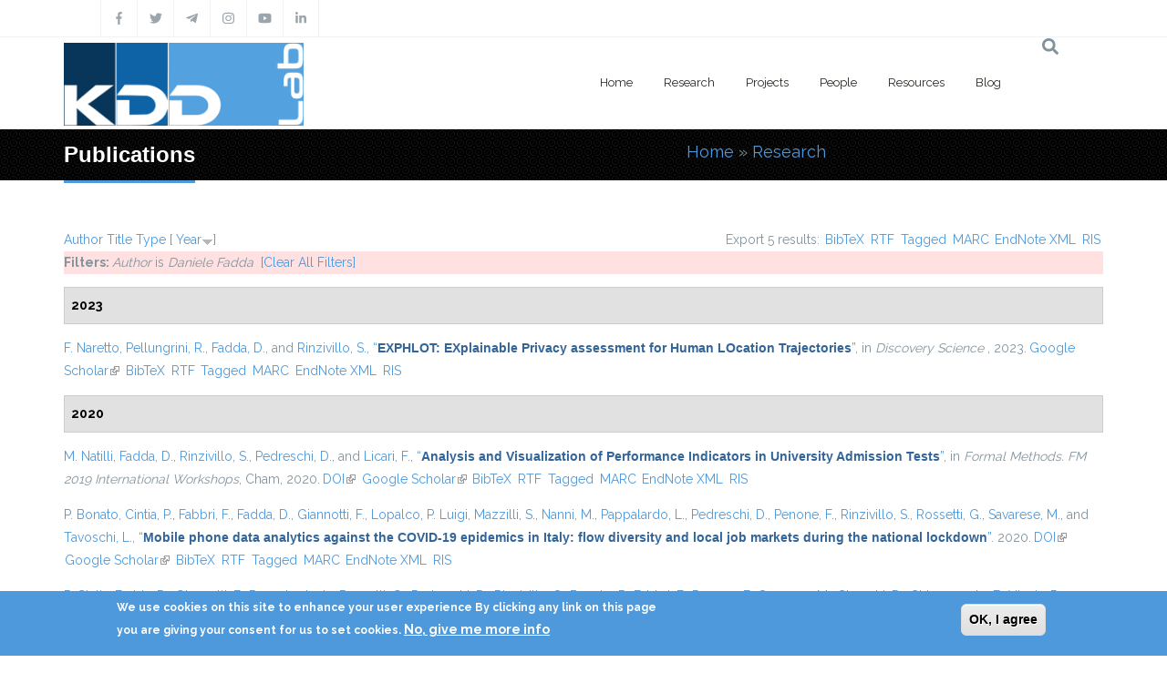

--- FILE ---
content_type: text/html; charset=utf-8
request_url: https://kdd.isti.cnr.it/publications?page=2&amp%3Bamp%3Bf%5Bauthor%5D=520&amp%3Bf%5Bauthor%5D=229&f%5Bauthor%5D=474&s=year&o=desc
body_size: 11381
content:
<!DOCTYPE html>
<html>
  <head>
    <meta name="viewport" content="width=device-width, initial-scale=1.0, minimum-scale=1">
		<meta http-equiv="Content-Type" content="text/html; charset=utf-8" />
<link rel="alternate" type="application/rss+xml" title="Knowledge Discovery and Data Mining Laboratory RSS" href="/publications/rss.xml" />
<link rel="shortcut icon" href="https://kdd.isti.cnr.it/favicon.ico" type="image/vnd.microsoft.icon" />
<meta name="generator" content="Drupal 7 (https://www.drupal.org)" />
<link rel="canonical" href="https://kdd.isti.cnr.it/publications" />
<link rel="shortlink" href="https://kdd.isti.cnr.it/publications" />
<meta property="og:site_name" content="Knowledge Discovery and Data Mining Laboratory" />
<meta property="og:type" content="article" />
<meta property="og:url" content="https://kdd.isti.cnr.it/publications" />
<meta property="og:title" content="Publications" />
<meta name="twitter:card" content="summary" />
<meta name="twitter:url" content="https://kdd.isti.cnr.it/publications" />
<meta name="twitter:title" content="Publications" />
		<title>Publications | Page 3 | Knowledge Discovery and Data Mining Laboratory</title>
		<style type="text/css" media="all">
@import url("https://kdd.isti.cnr.it/modules/system/system.base.css?sptppn");
@import url("https://kdd.isti.cnr.it/modules/system/system.menus.css?sptppn");
@import url("https://kdd.isti.cnr.it/modules/system/system.messages.css?sptppn");
@import url("https://kdd.isti.cnr.it/modules/system/system.theme.css?sptppn");
</style>
<style type="text/css" media="all">
@import url("https://kdd.isti.cnr.it/modules/comment/comment.css?sptppn");
@import url("https://kdd.isti.cnr.it/modules/field/theme/field.css?sptppn");
@import url("https://kdd.isti.cnr.it/sites/all/modules/filebrowser/css/filebrowser_style.css?sptppn");
@import url("https://kdd.isti.cnr.it/sites/all/modules/contrib/menu_attach_block/menu_attach_block.css?sptppn");
@import url("https://kdd.isti.cnr.it/modules/node/node.css?sptppn");
@import url("https://kdd.isti.cnr.it/modules/search/search.css?sptppn");
@import url("https://kdd.isti.cnr.it/modules/user/user.css?sptppn");
@import url("https://kdd.isti.cnr.it/sites/all/modules/calendar/css/calendar_multiday.css?sptppn");
@import url("https://kdd.isti.cnr.it/sites/all/modules/extlink/css/extlink.css?sptppn");
@import url("https://kdd.isti.cnr.it/modules/forum/forum.css?sptppn");
@import url("https://kdd.isti.cnr.it/sites/all/modules/contrib/views/css/views.css?sptppn");
@import url("https://kdd.isti.cnr.it/sites/all/modules/contrib/ckeditor/css/ckeditor.css?sptppn");
@import url("https://kdd.isti.cnr.it/sites/all/modules/contrib/media/modules/media_wysiwyg/css/media_wysiwyg.base.css?sptppn");
</style>
<style type="text/css" media="all">
@import url("https://kdd.isti.cnr.it/sites/all/modules/contrib/ctools/css/ctools.css?sptppn");
@import url("https://kdd.isti.cnr.it/sites/all/modules/drupalexp/modules/dexp_animation/css/animate.css?sptppn");
@import url("https://kdd.isti.cnr.it/sites/all/modules/contrib/lightbox2/css/lightbox.css?sptppn");
@import url("https://kdd.isti.cnr.it/sites/all/modules/biblio/biblio.css?sptppn");
</style>
<style type="text/css" media="screen and (min-width: 992px)">
@import url("https://kdd.isti.cnr.it/sites/all/modules/drupalexp/modules/dexp_menu/css/dexp-mega-menu.css?sptppn");
</style>
<style type="text/css" media="screen and (max-width: 991px)">
@import url("https://kdd.isti.cnr.it/sites/all/modules/drupalexp/modules/dexp_menu/css/dexp-mobile-menu.css?sptppn");
</style>
<style type="text/css" media="all">
@import url("https://kdd.isti.cnr.it/sites/all/modules/contrib/rooms/css/rooms_ui.css?sptppn");
@import url("https://kdd.isti.cnr.it/sites/all/modules/eu_cookie_compliance/css/eu_cookie_compliance.css?sptppn");
@import url("https://kdd.isti.cnr.it/sites/all/modules/drupalexp/modules/dexp_widget/css/flickr.css?sptppn");
@import url("https://kdd.isti.cnr.it/sites/all/themes/drupalexp/assets/css/drupalexp.css?sptppn");
@import url("https://kdd.isti.cnr.it/sites/all/themes/drupalexp/vendor/bootstrap/css/bootstrap.min.css?sptppn");
@import url("https://kdd.isti.cnr.it/sites/all/themes/drupalexp/assets/css/drupalexp-rtl.css?sptppn");
@import url("https://kdd.isti.cnr.it/sites/all/themes/jollyness/assets/css/style-kdd1.css?sptppn");
</style>
<style type="text/css" media="all">
<!--/*--><![CDATA[/*><!--*/
.dexp-masonry-filter .mobility-data-mining-for-science-of-cities span:before,.dexp-portfolio-filter .mobility-data-mining-for-science-of-cities span:before{background-color:#00ffff !important;}.mobility-data-mining-for-science-of-cities .portfolio-item-overlay{background-color:rgba(0,255,255,0.7) !important;}.dexp-masonry-filter .ethical-trustworthy-interactive-ai span:before,.dexp-portfolio-filter .ethical-trustworthy-interactive-ai span:before{background-color:#0000ff !important;}.ethical-trustworthy-interactive-ai .portfolio-item-overlay{background-color:rgba(0,0,255,0.7) !important;}.dexp-masonry-filter .social-network-analysis-and-network-science span:before,.dexp-portfolio-filter .social-network-analysis-and-network-science span:before{background-color:#ff0000 !important;}.social-network-analysis-and-network-science .portfolio-item-overlay{background-color:rgba(255,0,0,0.7) !important;}.dexp-masonry-filter .analytical-platforms-and-infrastructures-for-social-mining span:before,.dexp-portfolio-filter .analytical-platforms-and-infrastructures-for-social-mining span:before{background-color:#00ff00 !important;}.analytical-platforms-and-infrastructures-for-social-mining .portfolio-item-overlay{background-color:rgba(0,255,0,0.7) !important;}

/*]]>*/-->
</style>
<style type="text/css" media="all">
@import url("https://kdd.isti.cnr.it/sites/kdd.isti.cnr.it/files/ctools/css/ca2fca96176b908148dd0e3b34ea82f0.css?sptppn");
</style>
		<script type="text/javascript" src="https://kdd.isti.cnr.it/sites/all/modules/contrib/jquery_update/replace/jquery/1.12/jquery.min.js?v=1.12.4"></script>
<script type="text/javascript" src="https://kdd.isti.cnr.it/misc/jquery-extend-3.4.0.js?v=1.12.4"></script>
<script type="text/javascript" src="https://kdd.isti.cnr.it/misc/jquery-html-prefilter-3.5.0-backport.js?v=1.12.4"></script>
<script type="text/javascript" src="https://kdd.isti.cnr.it/misc/jquery.once.js?v=1.2"></script>
<script type="text/javascript" src="https://kdd.isti.cnr.it/misc/drupal.js?sptppn"></script>
<script type="text/javascript" src="https://kdd.isti.cnr.it/sites/all/modules/contrib/jquery_update/js/jquery_browser.js?v=0.0.1"></script>
<script type="text/javascript" src="https://kdd.isti.cnr.it/sites/all/modules/eu_cookie_compliance/js/jquery.cookie-1.4.1.min.js?v=1.4.1"></script>
<script type="text/javascript" src="https://kdd.isti.cnr.it/misc/form-single-submit.js?v=7.98"></script>
<script type="text/javascript" src="https://kdd.isti.cnr.it/sites/all/modules/contrib/entityreference/js/entityreference.js?sptppn"></script>
<script type="text/javascript" src="https://kdd.isti.cnr.it/sites/all/modules/contrib/shortcode_social/shortcode_social.js?sptppn"></script>
<script type="text/javascript" src="https://kdd.isti.cnr.it/sites/all/themes/drupalexp/assets/js/plugins.js?sptppn"></script>
<script type="text/javascript" src="https://kdd.isti.cnr.it/sites/all/libraries/appear/jquery.appear.js?sptppn"></script>
<script type="text/javascript" src="https://kdd.isti.cnr.it/sites/all/modules/drupalexp/modules/dexp_animation/js/dexp_animation.js?sptppn"></script>
<script type="text/javascript" src="https://maps.google.com/maps/api/js?sensor=false&amp;sptppn"></script>
<script type="text/javascript" src="https://kdd.isti.cnr.it/sites/all/modules/drupalexp/modules/dexp_gmap/js/jquery.gomap-1.3.2.js?sptppn"></script>
<script type="text/javascript" src="https://kdd.isti.cnr.it/sites/all/modules/drupalexp/modules/dexp_gmap/js/dexp_gmap.js?sptppn"></script>
<script type="text/javascript" src="https://kdd.isti.cnr.it/sites/all/modules/drupalexp/modules/dexp_shortcodes/asset/js/shortcodes.js?sptppn"></script>
<script type="text/javascript" src="https://kdd.isti.cnr.it/sites/all/modules/contrib/lightbox2/js/auto_image_handling.js?sptppn"></script>
<script type="text/javascript" src="https://kdd.isti.cnr.it/sites/all/modules/contrib/lightbox2/js/lightbox.js?sptppn"></script>
<script type="text/javascript" src="https://kdd.isti.cnr.it/sites/all/modules/drupalexp/modules/dexp_menu/js/jquery.transform2d.js?sptppn"></script>
<script type="text/javascript" src="https://kdd.isti.cnr.it/sites/all/modules/drupalexp/modules/dexp_menu/js/dexp-menu.js?sptppn"></script>
<script type="text/javascript" src="https://kdd.isti.cnr.it/sites/all/modules/contrib/matomo/matomo.js?sptppn"></script>
<script type="text/javascript">
<!--//--><![CDATA[//><!--
var _paq = _paq || [];(function(){var u=(("https:" == document.location.protocol) ? "https://piwikdd.isti.cnr.it/" : "http://piwikdd.isti.cnr.it/");_paq.push(["setSiteId", "1"]);_paq.push(["setTrackerUrl", u+"matomo.php"]);_paq.push(["setDoNotTrack", 1]);_paq.push(["trackPageView"]);_paq.push(["setIgnoreClasses", ["no-tracking","colorbox"]]);_paq.push(["enableLinkTracking"]);var d=document,g=d.createElement("script"),s=d.getElementsByTagName("script")[0];g.type="text/javascript";g.defer=true;g.async=true;g.src=u+"matomo.js";s.parentNode.insertBefore(g,s);})();
//--><!]]>
</script>
<script type="text/javascript" src="https://kdd.isti.cnr.it/sites/all/modules/contrib/form_placeholder/form_placeholder.js?sptppn"></script>
<script type="text/javascript" src="https://kdd.isti.cnr.it/sites/all/themes/drupalexp/assets/js/drupalexp-sticky.js?sptppn"></script>
<script type="text/javascript" src="https://kdd.isti.cnr.it/sites/all/modules/extlink/js/extlink.js?sptppn"></script>
<script type="text/javascript" src="https://kdd.isti.cnr.it/sites/all/themes/drupalexp/vendor/bootstrap/js/bootstrap.min.js?sptppn"></script>
<script type="text/javascript" src="https://kdd.isti.cnr.it/sites/all/themes/drupalexp/assets/js/drupalexp-custompadding.js?sptppn"></script>
<script type="text/javascript" src="https://kdd.isti.cnr.it/sites/all/themes/drupalexp/assets/js/dexp-smoothscroll.js?sptppn"></script>
<script type="text/javascript" src="https://kdd.isti.cnr.it/sites/all/themes/jollyness/assets/js/jollyness.js?sptppn"></script>
<script type="text/javascript">
<!--//--><![CDATA[//><!--
jQuery.extend(Drupal.settings, {"basePath":"\/","pathPrefix":"","setHasJsCookie":0,"ajaxPageState":{"theme":"jollyness","theme_token":"FZrwocTrQ1isbpvDJHI57F4okQrUbgcm81fb8m4fSYY","js":{"0":1,"sites\/all\/modules\/eu_cookie_compliance\/js\/eu_cookie_compliance.min.js":1,"https:\/\/use.fontawesome.com\/releases\/v5.7.2\/js\/all.js":1,"https:\/\/use.fontawesome.com\/releases\/v5.7.2\/js\/v4-shims.js":1,"sites\/all\/modules\/contrib\/jquery_update\/replace\/jquery\/1.12\/jquery.min.js":1,"misc\/jquery-extend-3.4.0.js":1,"misc\/jquery-html-prefilter-3.5.0-backport.js":1,"misc\/jquery.once.js":1,"misc\/drupal.js":1,"sites\/all\/modules\/contrib\/jquery_update\/js\/jquery_browser.js":1,"sites\/all\/modules\/eu_cookie_compliance\/js\/jquery.cookie-1.4.1.min.js":1,"misc\/form-single-submit.js":1,"sites\/all\/modules\/contrib\/entityreference\/js\/entityreference.js":1,"sites\/all\/modules\/contrib\/shortcode_social\/shortcode_social.js":1,"sites\/all\/themes\/drupalexp\/assets\/js\/plugins.js":1,"sites\/all\/libraries\/appear\/jquery.appear.js":1,"sites\/all\/modules\/drupalexp\/modules\/dexp_animation\/js\/dexp_animation.js":1,"https:\/\/maps.google.com\/maps\/api\/js?sensor=false":1,"sites\/all\/modules\/drupalexp\/modules\/dexp_gmap\/js\/jquery.gomap-1.3.2.js":1,"sites\/all\/modules\/drupalexp\/modules\/dexp_gmap\/js\/dexp_gmap.js":1,"sites\/all\/modules\/drupalexp\/modules\/dexp_shortcodes\/asset\/js\/shortcodes.js":1,"sites\/all\/modules\/contrib\/lightbox2\/js\/auto_image_handling.js":1,"sites\/all\/modules\/contrib\/lightbox2\/js\/lightbox.js":1,"sites\/all\/modules\/drupalexp\/modules\/dexp_menu\/js\/jquery.transform2d.js":1,"sites\/all\/modules\/drupalexp\/modules\/dexp_menu\/js\/dexp-menu.js":1,"sites\/all\/modules\/contrib\/matomo\/matomo.js":1,"1":1,"sites\/all\/modules\/contrib\/form_placeholder\/form_placeholder.js":1,"sites\/all\/themes\/drupalexp\/assets\/js\/drupalexp-sticky.js":1,"sites\/all\/modules\/extlink\/js\/extlink.js":1,"sites\/all\/themes\/drupalexp\/vendor\/bootstrap\/js\/bootstrap.min.js":1,"sites\/all\/themes\/drupalexp\/assets\/js\/drupalexp-custompadding.js":1,"sites\/all\/themes\/drupalexp\/assets\/js\/dexp-smoothscroll.js":1,"sites\/all\/themes\/jollyness\/assets\/js\/jollyness.js":1},"css":{"modules\/system\/system.base.css":1,"modules\/system\/system.menus.css":1,"modules\/system\/system.messages.css":1,"modules\/system\/system.theme.css":1,"modules\/comment\/comment.css":1,"modules\/field\/theme\/field.css":1,"sites\/all\/modules\/filebrowser\/css\/filebrowser_style.css":1,"sites\/all\/modules\/contrib\/menu_attach_block\/menu_attach_block.css":1,"modules\/node\/node.css":1,"modules\/search\/search.css":1,"modules\/user\/user.css":1,"sites\/all\/modules\/calendar\/css\/calendar_multiday.css":1,"sites\/all\/modules\/extlink\/css\/extlink.css":1,"modules\/forum\/forum.css":1,"sites\/all\/modules\/contrib\/views\/css\/views.css":1,"sites\/all\/modules\/contrib\/ckeditor\/css\/ckeditor.css":1,"sites\/all\/modules\/contrib\/media\/modules\/media_wysiwyg\/css\/media_wysiwyg.base.css":1,"sites\/all\/modules\/contrib\/ctools\/css\/ctools.css":1,"sites\/all\/modules\/drupalexp\/modules\/dexp_animation\/css\/animate.css":1,"sites\/all\/modules\/contrib\/lightbox2\/css\/lightbox.css":1,"sites\/all\/modules\/biblio\/biblio.css":1,"sites\/all\/modules\/drupalexp\/modules\/dexp_menu\/css\/dexp-mega-menu.css":1,"sites\/all\/modules\/drupalexp\/modules\/dexp_menu\/css\/dexp-mobile-menu.css":1,"sites\/all\/modules\/contrib\/rooms\/css\/rooms_ui.css":1,"sites\/all\/modules\/eu_cookie_compliance\/css\/eu_cookie_compliance.css":1,"sites\/all\/modules\/drupalexp\/modules\/dexp_widget\/css\/flickr.css":1,"sites\/all\/themes\/drupalexp\/assets\/css\/drupalexp.css":1,"sites\/all\/themes\/drupalexp\/vendor\/bootstrap\/css\/bootstrap.min.css":1,"sites\/all\/themes\/drupalexp\/assets\/css\/drupalexp-rtl.css":1,"sites\/all\/themes\/jollyness\/assets\/css\/style-kdd1.css":1,"0":1,"public:\/\/ctools\/css\/ca2fca96176b908148dd0e3b34ea82f0.css":1}},"lightbox2":{"rtl":0,"file_path":"\/(\\w\\w\/)public:\/","default_image":"\/sites\/all\/modules\/contrib\/lightbox2\/images\/brokenimage.jpg","border_size":10,"font_color":"000","box_color":"fff","top_position":"","overlay_opacity":"0.8","overlay_color":"000","disable_close_click":1,"resize_sequence":0,"resize_speed":400,"fade_in_speed":400,"slide_down_speed":600,"use_alt_layout":0,"disable_resize":0,"disable_zoom":1,"force_show_nav":0,"show_caption":true,"loop_items":0,"node_link_text":"View Image Details","node_link_target":0,"image_count":"Image !current of !total","video_count":"Video !current of !total","page_count":"Page !current of !total","lite_press_x_close":"press \u003Ca href=\u0022#\u0022 onclick=\u0022hideLightbox(); return FALSE;\u0022\u003E\u003Ckbd\u003Ex\u003C\/kbd\u003E\u003C\/a\u003E to close","download_link_text":"","enable_login":false,"enable_contact":false,"keys_close":"c x 27","keys_previous":"p 37","keys_next":"n 39","keys_zoom":"z","keys_play_pause":"32","display_image_size":"original","image_node_sizes":"(\\.thumbnail)","trigger_lightbox_classes":"","trigger_lightbox_group_classes":"img.thumbnail, img.image-thumbnail","trigger_slideshow_classes":"","trigger_lightframe_classes":"","trigger_lightframe_group_classes":"","custom_class_handler":0,"custom_trigger_classes":"","disable_for_gallery_lists":1,"disable_for_acidfree_gallery_lists":true,"enable_acidfree_videos":true,"slideshow_interval":5000,"slideshow_automatic_start":0,"slideshow_automatic_exit":1,"show_play_pause":1,"pause_on_next_click":0,"pause_on_previous_click":1,"loop_slides":0,"iframe_width":600,"iframe_height":400,"iframe_border":1,"enable_video":0,"useragent":"Mozilla\/5.0 (Macintosh; Intel Mac OS X 10_15_7) AppleWebKit\/537.36 (KHTML, like Gecko) Chrome\/131.0.0.0 Safari\/537.36; ClaudeBot\/1.0; +claudebot@anthropic.com)"},"eu_cookie_compliance":{"cookie_policy_version":"1.0.0","popup_enabled":1,"popup_agreed_enabled":0,"popup_hide_agreed":0,"popup_clicking_confirmation":0,"popup_scrolling_confirmation":0,"popup_html_info":"\u003Cdiv class=\u0022eu-cookie-compliance-banner eu-cookie-compliance-banner-info eu-cookie-compliance-banner--default\u0022\u003E\n  \u003Cdiv class=\u0022popup-content info\u0022\u003E\n        \u003Cdiv id=\u0022popup-text\u0022\u003E\n      \u003Cp\u003EWe use cookies on this site to enhance your user experience By clicking any link on this page you are giving your consent for us to set cookies.\u003C\/p\u003E\n              \u003Cbutton type=\u0022button\u0022 class=\u0022find-more-button eu-cookie-compliance-more-button\u0022\u003ENo, give me more info\u003C\/button\u003E\n          \u003C\/div\u003E\n    \n    \u003Cdiv id=\u0022popup-buttons\u0022 class=\u0022\u0022\u003E\n            \u003Cbutton type=\u0022button\u0022 class=\u0022agree-button eu-cookie-compliance-default-button\u0022\u003EOK, I agree\u003C\/button\u003E\n          \u003C\/div\u003E\n  \u003C\/div\u003E\n\u003C\/div\u003E","use_mobile_message":false,"mobile_popup_html_info":"\u003Cdiv class=\u0022eu-cookie-compliance-banner eu-cookie-compliance-banner-info eu-cookie-compliance-banner--default\u0022\u003E\n  \u003Cdiv class=\u0022popup-content info\u0022\u003E\n        \u003Cdiv id=\u0022popup-text\u0022\u003E\n      \u003Cp\u003EWe use cookies on this site to enhance your user experienceBy tapping the Accept button, you agree to us doing so.\u003C\/p\u003E\n              \u003Cbutton type=\u0022button\u0022 class=\u0022find-more-button eu-cookie-compliance-more-button\u0022\u003ENo, give me more info\u003C\/button\u003E\n          \u003C\/div\u003E\n    \n    \u003Cdiv id=\u0022popup-buttons\u0022 class=\u0022\u0022\u003E\n            \u003Cbutton type=\u0022button\u0022 class=\u0022agree-button eu-cookie-compliance-default-button\u0022\u003EOK, I agree\u003C\/button\u003E\n          \u003C\/div\u003E\n  \u003C\/div\u003E\n\u003C\/div\u003E\n","mobile_breakpoint":768,"popup_html_agreed":"\u003Cdiv\u003E\n  \u003Cdiv class=\u0022popup-content agreed\u0022\u003E\n    \u003Cdiv id=\u0022popup-text\u0022\u003E\n      \u003Cp\u003EThank you for accepting cookies You can now hide this message or find out more about cookies.\u003C\/p\u003E\n    \u003C\/div\u003E\n    \u003Cdiv id=\u0022popup-buttons\u0022\u003E\n      \u003Cbutton type=\u0022button\u0022 class=\u0022hide-popup-button eu-cookie-compliance-hide-button\u0022\u003EHide\u003C\/button\u003E\n              \u003Cbutton type=\u0022button\u0022 class=\u0022find-more-button eu-cookie-compliance-more-button-thank-you\u0022 \u003EMore info\u003C\/button\u003E\n          \u003C\/div\u003E\n  \u003C\/div\u003E\n\u003C\/div\u003E","popup_use_bare_css":false,"popup_height":"auto","popup_width":"100%","popup_delay":1000,"popup_link":"\/privacy","popup_link_new_window":1,"popup_position":null,"fixed_top_position":true,"popup_language":"en","store_consent":false,"better_support_for_screen_readers":0,"reload_page":0,"domain":"","domain_all_sites":null,"popup_eu_only_js":0,"cookie_lifetime":100,"cookie_session":false,"disagree_do_not_show_popup":0,"method":"default","allowed_cookies":"","withdraw_markup":"\u003Cbutton type=\u0022button\u0022 class=\u0022eu-cookie-withdraw-tab\u0022\u003EPrivacy settings\u003C\/button\u003E\n\u003Cdiv class=\u0022eu-cookie-withdraw-banner\u0022\u003E\n  \u003Cdiv class=\u0022popup-content info\u0022\u003E\n    \u003Cdiv id=\u0022popup-text\u0022\u003E\n      \u003Ch2\u003EWe use cookies on this site to enhance your user experience\u003C\/h2\u003E\u003Cp\u003EYou have given your consent for us to set cookies.\u003C\/p\u003E    \u003C\/div\u003E\n    \u003Cdiv id=\u0022popup-buttons\u0022\u003E\n      \u003Cbutton type=\u0022button\u0022 class=\u0022eu-cookie-withdraw-button\u0022\u003EWithdraw consent\u003C\/button\u003E\n    \u003C\/div\u003E\n  \u003C\/div\u003E\n\u003C\/div\u003E\n","withdraw_enabled":false,"withdraw_button_on_info_popup":false,"cookie_categories":[],"cookie_categories_details":[],"enable_save_preferences_button":true,"cookie_name":"","cookie_value_disagreed":"0","cookie_value_agreed_show_thank_you":"1","cookie_value_agreed":"2","containing_element":"body","automatic_cookies_removal":true,"close_button_action":"close_banner"},"matomo":{"trackMailto":1},"form_placeholder":{"fallback_support":false,"include":"","exclude":"","required_indicator":"append"},"urlIsAjaxTrusted":{"\/publications?page=2\u0026amp%3Bamp%3Bf%5Bauthor%5D=520\u0026amp%3Bf%5Bauthor%5D=229\u0026f%5Bauthor%5D=474\u0026s=year\u0026o=desc":true},"extlink":{"extTarget":0,"extClass":"ext","extLabel":"(link is external)","extImgClass":0,"extIconPlacement":"append","extSubdomains":1,"extExclude":"","extInclude":"","extCssExclude":".social, .event-slider-infobox","extCssExplicit":"","extAlert":0,"extAlertText":"This link will take you to an external web site.","mailtoClass":"mailto","mailtoLabel":"(link sends e-mail)","extUseFontAwesome":false},"drupalexp":{"key":"KDD-1","base_color":"#4E99DC","text_color":"#888888","link_color":"#4E99DC","link_hover_color":"#4E99DC","heading_color":"#2D3237","base_color_opposite":"#4E99DC"}});
//--><!]]>
</script>
	</head>

	<body class="html not-front not-logged-in no-sidebars page-publications ltr wide  preset-kdd-1" >
		<div id="skip-link">
		<a href="#main-content" class="element-invisible element-focusable">Skip to main content</a>
		</div>
				<div class="dexp-body-inner default"><!--#section-top-->
<section  class="dexp-section" id="section-top">
	<div class="container">
		<div class="row">
			<!-- .region-social-top-->
  <div class="region region-social-top col-xs-12 col-sm-12 col-md-5 col-lg-5">
    
<div id="block-block-4" class="block block-block">
  <div class="inner"></div>
        
  <div  class="content">
    <div class="social clearfix">
<ul>
<li><a data-placement="bottom" data-toggle="tooltip" title="Facebook" href="http://www.facebook.com/kddlab" class="dtooltip dexp-social-icon "><span><i class="fa fa-facebook"></i></span> </a></li>
<li><a data-placement="bottom" data-toggle="tooltip" title="Twitter" href="http://twitter.com/kdd_lab" class="dtooltip dexp-social-icon "><span><i class="fa fa-twitter"></i></span> </a></li>
<li><a data-placement="bottom" data-toggle="tooltip" title="Telegram" href="https://t.me/KDDLab" class="dtooltip dexp-social-icon "><span><i class="fa fab fa-telegram-plane"></i></span> </a></li>
<li><a data-placement="bottom" data-toggle="tooltip" title="Instagram" href="https://www.instagram.com/kddlabpisa" class="dtooltip dexp-social-icon "><span><i class="fa fa-instagram"></i></span> </a></li>
<li><a data-placement="bottom" data-toggle="tooltip" title="Youtube" href="https://www.youtube.com/channel/UCgTlf9X49wxjoe2Qc99xfGA" class="dtooltip dexp-social-icon "><span><i class="fa fa-youtube"></i></span> </a></li>
<li><a data-placement="bottom" data-toggle="tooltip" title="Linkedin" href="https://www.linkedin.com/company/kdd-lab/" class="dtooltip dexp-social-icon "><span><i class="fa fa-linkedin"></i></span> </a></li>
</ul>
</div>
  </div>
</div>
  </div>
<!-- END .region-social-top-->
		</div>
	</div>
</section>
<!--END #section-top-->
<!--#section-header-->
<section  class="dexp-section dexp-sticky" id="section-header">
	<div class="container">
		<div class="row">
			<!-- .region-logo-->
<div class="col-xs-8 col-sm-10 col-md-3 col-lg-3"><a href="/" class="site-logo"><img src="https://kdd.isti.cnr.it/sites/kdd.isti.cnr.it/files/LogoH100.png" alt=""/></a></div><!-- END .region-logo-->
<!-- .region-navigation-->
  <div class="region region-navigation col-xs-2 col-sm-1 col-md-8 col-lg-8">
    
<div id="block-dexp-menu-dexp-menu-block-1" class="block block-dexp-menu">
  <div class="inner"></div>
        
  <div  class="content">
    <a data-target="#dexp-dropdown" href="#" class="hidden-lg hidden-md btn btn-inverse dexp-menu-toggler">
	<i class="fa fa-bars"></i>
</a>
<div id="dexp-dropdown" class="dexp-menu dexp-dropdown">
<ul class="menu"><li class="first expanded"><a href="/" class="w2">Home</a><ul class="menu"><li class="first leaf"><a href="/highlights">Highlights</a></li>
<li class="leaf"><a href="/events">Events</a></li>
<li class="leaf"><a href="/events/hosted">Hosted Events</a></li>
<li class="leaf"><a href="/opportunities">Job &amp; Study Opportunities</a></li>
<li class="leaf"><a href="/press">Press</a></li>
<li class="last leaf"><a href="/contact-persons">Contacts</a></li>
</ul></li>
<li class="expanded"><a href="/research">Research</a><ul class="menu"><li class="first last leaf"><a href="/publications" class="active">Publications</a></li>
</ul></li>
<li class="leaf"><a href="/project">Projects</a></li>
<li class="leaf"><a href="/people">People</a></li>
<li class="expanded"><a href="/resources">Resources</a><ul class="menu"><li class="first leaf"><a href="/resources/dataset">Dataset</a></li>
<li class="last leaf"><a href="/resources/software">Software</a></li>
</ul></li>
<li class="last leaf"><a href="/blog">Blog</a></li>
</ul></div>  </div>
</div>
  </div>
<!-- END .region-navigation-->
<!-- .region-search-->
    <div class="region region-search col-xs-2 col-sm-1 col-md-1 col-lg-1 pull-right">
        <span class="fa fa-search search-icon"></span>
        <div class="container search-wrapper">
            <div class="row">
                <div class="col-lg-11 col-ms-11 col-sm-11 col-xs-10">
                    
<div id="block-search-form" class="block block-search">
  <div class="inner"></div>
        
  <div  class="content">
    <form action="/publications?page=2&amp;amp%3Bamp%3Bf%5Bauthor%5D=520&amp;amp%3Bf%5Bauthor%5D=229&amp;f%5Bauthor%5D=474&amp;s=year&amp;o=desc" method="post" id="search-block-form" accept-charset="UTF-8"><div><div class="container-inline">
      <h2 class="element-invisible">Search form</h2>
    <div class="form-item form-type-textfield form-item-search-block-form">
  <label class="element-invisible" for="edit-search-block-form--2">Search </label>
 <input title="Enter the terms you wish to search for." placeholder="Type and Enter to Seach" type="text" id="edit-search-block-form--2" name="search_block_form" value="" size="15" maxlength="128" class="form-text" />
</div>
<div class="form-actions form-wrapper" id="edit-actions"><input class="element-invisible btn btn-primary form-submit" type="submit" id="edit-submit" name="op" value="Search" /></div><input type="hidden" name="form_build_id" value="form-CRC5tvaQUTbe-mL4aEQW-N4N96NnIZwCxD-puAInSo8" />
<input type="hidden" name="form_id" value="search_block_form" />
</div>
</div></form>  </div>
</div>
  
                </div>
                <div class="col-lg-1 col-ms-1 col-sm-1 col-xs-2">
                    <span class="fa fa-times search-close"></span>
                </div>
            </div>
        </div>
    </div>
<!-- END .region-search-->
		</div>
	</div>
</section>
<!--END #section-header-->
<!--#section-page-title-->
<section  class="dexp-section" id="section-page-title">
	<div class="container">
		<div class="row">
			<!-- .region-pagetitle-->
  <div class="region region-pagetitle col-xs-12 col-sm-12 col-md-7 col-lg-7">
    
<div id="block-dexp-page-elements-dexp-page-elements-page-title" class="block block-dexp-page-elements">
  <div class="inner"></div>
        
  <div  class="content">
    <div class="page_title_no_sub"><h1 class="page_title">Publications</h1></div>  </div>
</div>
  </div>
<!-- END .region-pagetitle-->
<!-- .region-breadcrumb-->
  <div class="region region-breadcrumb col-xs-12 col-sm-12 col-md-5 col-lg-5">
    
<div id="block-dexp-page-elements-dexp-page-elements-breadcrumb" class="block block-dexp-page-elements">
  <div class="inner"></div>
        
  <div  class="content">
    <h2 class="element-invisible">You are here</h2><div class="breadcrumb"><a href="/">Home</a> » <a href="/research">Research</a></div>  </div>
</div>
  </div>
<!-- END .region-breadcrumb-->
		</div>
	</div>
</section>
<!--END #section-page-title-->
<!--#section-main-content-->
<section  class="dexp-section" id="section-main-content">
	<div class="container">
		<div class="row">
			<!-- .region-content-->
<div class="region region-content col-xs-12 col-sm-12 col-md-12 col-lg-12">
<div class="tabs"></div>
<div id="block-system-main" class="block block-system">
  <div class="inner"></div>
        
  <div  class="content">
    <div id="biblio-header" class="clear-block"><div class="biblio-export">Export 5 results: <ul class="biblio-export-buttons"><li class="biblio_bibtex first"><a href="/publications/export/bibtex?f%5Bauthor%5D=474" title="Click to download the BibTeX formatted file" rel="nofollow">BibTeX</a></li>
<li class="biblio_rtf"><a href="/publications/export/rtf?f%5Bauthor%5D=474" title="Click to download the RTF formatted file" rel="nofollow">RTF</a></li>
<li class="biblio_tagged"><a href="/publications/export/tagged?f%5Bauthor%5D=474" title="Click to download the EndNote Tagged formatted file" rel="nofollow">Tagged</a></li>
<li class="biblio_marc"><a href="/publications/export/marc?f%5Bauthor%5D=474" title="Click to download the MARC formatted file" rel="nofollow">MARC</a></li>
<li class="biblio_xml"><a href="/publications/export/xml?f%5Bauthor%5D=474" title="Click to download the EndNote XML formatted file" rel="nofollow">EndNote XML</a></li>
<li class="biblio_ris last"><a href="/publications/export/ris/?f%5Bauthor%5D=474" title="Click to download the RIS formatted file" rel="nofollow">RIS</a></li>
</ul></div> <a href="/publications?page=2&amp;amp%3Bamp%3Bf%5Bauthor%5D=520&amp;amp%3Bf%5Bauthor%5D=229&amp;f%5Bauthor%5D=474&amp;s=author&amp;o=asc" title="Click a second time to reverse the sort order" class="active">Author</a>  <a href="/publications?page=2&amp;amp%3Bamp%3Bf%5Bauthor%5D=520&amp;amp%3Bf%5Bauthor%5D=229&amp;f%5Bauthor%5D=474&amp;s=title&amp;o=asc" title="Click a second time to reverse the sort order" class="active">Title</a>  <a href="/publications?page=2&amp;amp%3Bamp%3Bf%5Bauthor%5D=520&amp;amp%3Bf%5Bauthor%5D=229&amp;f%5Bauthor%5D=474&amp;s=type&amp;o=asc" title="Click a second time to reverse the sort order" class="active">Type</a>  [ <a href="/publications?page=2&amp;amp%3Bamp%3Bf%5Bauthor%5D=520&amp;amp%3Bf%5Bauthor%5D=229&amp;f%5Bauthor%5D=474&amp;s=year&amp;o=asc" title="Click a second time to reverse the sort order" class="active active">Year</a><img typeof="foaf:Image" src="https://kdd.isti.cnr.it/sites/all/modules/biblio/misc/arrow-asc.png" alt="(Asc)" />] <div class="biblio-filter-status"><div class="biblio-current-filters"><b>Filters: </b><em class="placeholder">Author</em> is <em class="placeholder">Daniele Fadda</em>&nbsp;&nbsp;<a href="/publications/filter/clear?page=2&amp;amp%3Bamp%3Bf%5Bauthor%5D=520&amp;amp%3Bf%5Bauthor%5D=229&amp;s=year&amp;o=desc">[Clear All Filters]</a></div></div></div><div class="biblio-category-section"><div class="biblio-separator-bar">2023</div><div class="biblio-entry"><span class="biblio-authors" ><a href="/publications?page=2&amp;amp%3Bamp%3Bf%5Bauthor%5D=520&amp;amp%3Bf%5Bauthor%5D=229&amp;f%5Bauthor%5D=798&amp;s=year&amp;o=desc" rel="nofollow" class="biblio-local-author active">F.  Naretto</a>, <a href="/publications?page=2&amp;amp%3Bamp%3Bf%5Bauthor%5D=520&amp;amp%3Bf%5Bauthor%5D=229&amp;f%5Bauthor%5D=577&amp;s=year&amp;o=desc" rel="nofollow" class="biblio-local-author active">Pellungrini, R.</a>, <a href="/publications?page=2&amp;amp%3Bamp%3Bf%5Bauthor%5D=520&amp;amp%3Bf%5Bauthor%5D=229&amp;f%5Bauthor%5D=474&amp;s=year&amp;o=desc" rel="nofollow" class="biblio-local-author active">Fadda, D.</a>, and <a href="/publications?page=2&amp;amp%3Bamp%3Bf%5Bauthor%5D=520&amp;amp%3Bf%5Bauthor%5D=229&amp;f%5Bauthor%5D=943&amp;s=year&amp;o=desc" rel="nofollow" class="active">Rinzivillo, S.</a></span>, <a href="/publications/exphlot-explainable-privacy-assessment-human-location-trajectories">“<span class="biblio-title" >EXPHLOT: EXplainable Privacy assessment for Human LOcation Trajectories</span>”</a>, in <span  style="font-style: italic;">Discovery Science </span>, 2023.<span class="Z3988" title="ctx_ver=Z39.88-2004&amp;rft_val_fmt=info%3Aofi%2Ffmt%3Akev%3Amtx%3Adc&amp;rft.title=EXPHLOT%3A+EXplainable+Privacy+assessment+for+Human+LOcation+Trajectories&amp;rft.date=2023&amp;rft.aulast=Naretto&amp;rft.aufirst=Francesca&amp;rft.au=Pellungrini%2C+Roberto&amp;rft.au=Fadda%2C+Daniele&amp;rft.au=Rinzivillo%2C+Salvo"></span><ul class="biblio-export-buttons"><li class="biblio_google_scholar first"><a href="http://scholar.google.com/scholar?btnG=Search%2BScholar&amp;as_q=%22EXPHLOT%3A%2BEXplainable%2BPrivacy%2Bassessment%2Bfor%2BHuman%2BLOcation%2BTrajectories%22&amp;as_sauthors=Naretto&amp;as_occt=any&amp;as_epq=&amp;as_oq=&amp;as_eq=&amp;as_publication=&amp;as_ylo=&amp;as_yhi=&amp;as_sdtAAP=1&amp;as_sdtp=1" title="Click to search Google Scholar for this entry" rel="nofollow">Google Scholar</a></li>
<li class="biblio_bibtex"><a href="/publications/export/bibtex/1546" title="Click to download the BibTeX formatted file" rel="nofollow">BibTeX</a></li>
<li class="biblio_rtf"><a href="/publications/export/rtf/1546" title="Click to download the RTF formatted file" rel="nofollow">RTF</a></li>
<li class="biblio_tagged"><a href="/publications/export/tagged/1546" title="Click to download the EndNote Tagged formatted file" rel="nofollow">Tagged</a></li>
<li class="biblio_marc"><a href="/publications/export/marc/1546" title="Click to download the MARC formatted file" rel="nofollow">MARC</a></li>
<li class="biblio_xml"><a href="/publications/export/xml/1546" title="Click to download the EndNote XML formatted file" rel="nofollow">EndNote XML</a></li>
<li class="biblio_ris last"><a href="/publications/export/ris/1546" title="Click to download the RIS formatted file" rel="nofollow">RIS</a></li>
</ul></div></div><div class="biblio-category-section"><div class="biblio-separator-bar">2020</div><div class="biblio-entry"><span class="biblio-authors" ><a href="/publications?page=2&amp;amp%3Bamp%3Bf%5Bauthor%5D=520&amp;amp%3Bf%5Bauthor%5D=229&amp;f%5Bauthor%5D=625&amp;s=year&amp;o=desc" rel="nofollow" class="biblio-local-author active">M.  Natilli</a>, <a href="/publications?page=2&amp;amp%3Bamp%3Bf%5Bauthor%5D=520&amp;amp%3Bf%5Bauthor%5D=229&amp;f%5Bauthor%5D=474&amp;s=year&amp;o=desc" rel="nofollow" class="biblio-local-author active">Fadda, D.</a>, <a href="/publications?page=2&amp;amp%3Bamp%3Bf%5Bauthor%5D=520&amp;amp%3Bf%5Bauthor%5D=229&amp;f%5Bauthor%5D=461&amp;s=year&amp;o=desc" rel="nofollow" class="biblio-local-author active">Rinzivillo, S.</a>, <a href="/publications?page=2&amp;amp%3Bamp%3Bf%5Bauthor%5D=520&amp;amp%3Bf%5Bauthor%5D=229&amp;f%5Bauthor%5D=344&amp;s=year&amp;o=desc" rel="nofollow" class="biblio-local-author active">Pedreschi, D.</a>, and <a href="/publications?page=2&amp;amp%3Bamp%3Bf%5Bauthor%5D=520&amp;amp%3Bf%5Bauthor%5D=229&amp;f%5Bauthor%5D=651&amp;s=year&amp;o=desc" rel="nofollow" class="active">Licari, F.</a></span>, <a href="/publications/analysis-and-visualization-performance-indicators-university-admission-tests">“<span class="biblio-title" >Analysis and Visualization of Performance Indicators in University Admission Tests</span>”</a>, in <span  style="font-style: italic;">Formal Methods. FM 2019 International Workshops</span>, Cham, 2020.<span class="Z3988" title="ctx_ver=Z39.88-2004&amp;rft_val_fmt=info%3Aofi%2Ffmt%3Akev%3Amtx%3Adc&amp;rft.title=Analysis+and+Visualization+of+Performance+Indicators+in+University+Admission+Tests&amp;rft.isbn=978-3-030-54994-7&amp;rft.date=2020&amp;rft.aulast=Natilli&amp;rft.aufirst=Michela&amp;rft.au=Fadda%2C+Daniele&amp;rft.au=Rinzivillo%2C+Salvatore&amp;rft.au=Pedreschi%2C+Dino&amp;rft.au=Licari%2C+Federica&amp;rft.pub=Springer+International+Publishing&amp;rft.place=Cham&amp;rft_id=info%3Adoi%2Fhttps%3A%2F%2Fdoi.org%2F10.1007%2F978-3-030-54994-7_14"></span><ul class="biblio-export-buttons"><li class="biblio_crossref first"><a href="http://dx.doi.org/10.1007/978-3-030-54994-7_14" title="Click to view the CrossRef listing for this node">DOI</a></li>
<li class="biblio_google_scholar"><a href="http://scholar.google.com/scholar?btnG=Search%2BScholar&amp;as_q=%22Analysis%2Band%2BVisualization%2Bof%2BPerformance%2BIndicators%2Bin%2BUniversity%2BAdmission%2BTests%22&amp;as_sauthors=Natilli&amp;as_occt=any&amp;as_epq=&amp;as_oq=&amp;as_eq=&amp;as_publication=&amp;as_ylo=&amp;as_yhi=&amp;as_sdtAAP=1&amp;as_sdtp=1" title="Click to search Google Scholar for this entry" rel="nofollow">Google Scholar</a></li>
<li class="biblio_bibtex"><a href="/publications/export/bibtex/1408" title="Click to download the BibTeX formatted file" rel="nofollow">BibTeX</a></li>
<li class="biblio_rtf"><a href="/publications/export/rtf/1408" title="Click to download the RTF formatted file" rel="nofollow">RTF</a></li>
<li class="biblio_tagged"><a href="/publications/export/tagged/1408" title="Click to download the EndNote Tagged formatted file" rel="nofollow">Tagged</a></li>
<li class="biblio_marc"><a href="/publications/export/marc/1408" title="Click to download the MARC formatted file" rel="nofollow">MARC</a></li>
<li class="biblio_xml"><a href="/publications/export/xml/1408" title="Click to download the EndNote XML formatted file" rel="nofollow">EndNote XML</a></li>
<li class="biblio_ris last"><a href="/publications/export/ris/1408" title="Click to download the RIS formatted file" rel="nofollow">RIS</a></li>
</ul></div><div class="biblio-entry"><span class="biblio-authors" ><a href="/publications?page=2&amp;amp%3Bamp%3Bf%5Bauthor%5D=520&amp;amp%3Bf%5Bauthor%5D=229&amp;f%5Bauthor%5D=828&amp;s=year&amp;o=desc" rel="nofollow" class="active">P.  Bonato</a>, <a href="/publications?page=2&amp;amp%3Bamp%3Bf%5Bauthor%5D=520&amp;amp%3Bf%5Bauthor%5D=229&amp;f%5Bauthor%5D=208&amp;s=year&amp;o=desc" rel="nofollow" class="biblio-local-author active">Cintia, P.</a>, <a href="/publications?page=2&amp;amp%3Bamp%3Bf%5Bauthor%5D=520&amp;amp%3Bf%5Bauthor%5D=229&amp;f%5Bauthor%5D=829&amp;s=year&amp;o=desc" rel="nofollow" class="active">Fabbri, F.</a>, <a href="/publications?page=2&amp;amp%3Bamp%3Bf%5Bauthor%5D=520&amp;amp%3Bf%5Bauthor%5D=229&amp;f%5Bauthor%5D=474&amp;s=year&amp;o=desc" rel="nofollow" class="biblio-local-author active">Fadda, D.</a>, <a href="/publications?page=2&amp;amp%3Bamp%3Bf%5Bauthor%5D=520&amp;amp%3Bf%5Bauthor%5D=229&amp;f%5Bauthor%5D=497&amp;s=year&amp;o=desc" rel="nofollow" class="biblio-local-author active">Giannotti, F.</a>, <a href="/publications?page=2&amp;amp%3Bamp%3Bf%5Bauthor%5D=520&amp;amp%3Bf%5Bauthor%5D=229&amp;f%5Bauthor%5D=830&amp;s=year&amp;o=desc" rel="nofollow" class="active">Lopalco, P. Luigi</a>, <a href="/publications?page=2&amp;amp%3Bamp%3Bf%5Bauthor%5D=520&amp;amp%3Bf%5Bauthor%5D=229&amp;f%5Bauthor%5D=831&amp;s=year&amp;o=desc" rel="nofollow" class="active">Mazzilli, S.</a>, <a href="/publications?page=2&amp;amp%3Bamp%3Bf%5Bauthor%5D=520&amp;amp%3Bf%5Bauthor%5D=229&amp;f%5Bauthor%5D=341&amp;s=year&amp;o=desc" rel="nofollow" class="biblio-local-author active">Nanni, M.</a>, <a href="/publications?page=2&amp;amp%3Bamp%3Bf%5Bauthor%5D=520&amp;amp%3Bf%5Bauthor%5D=229&amp;f%5Bauthor%5D=524&amp;s=year&amp;o=desc" rel="nofollow" class="biblio-local-author active">Pappalardo, L.</a>, <a href="/publications?page=2&amp;amp%3Bamp%3Bf%5Bauthor%5D=520&amp;amp%3Bf%5Bauthor%5D=229&amp;f%5Bauthor%5D=344&amp;s=year&amp;o=desc" rel="nofollow" class="biblio-local-author active">Pedreschi, D.</a>, <a href="/publications?page=2&amp;amp%3Bamp%3Bf%5Bauthor%5D=520&amp;amp%3Bf%5Bauthor%5D=229&amp;f%5Bauthor%5D=832&amp;s=year&amp;o=desc" rel="nofollow" class="active">Penone, F.</a>, <a href="/publications?page=2&amp;amp%3Bamp%3Bf%5Bauthor%5D=520&amp;amp%3Bf%5Bauthor%5D=229&amp;f%5Bauthor%5D=461&amp;s=year&amp;o=desc" rel="nofollow" class="biblio-local-author active">Rinzivillo, S.</a>, <a href="/publications?page=2&amp;amp%3Bamp%3Bf%5Bauthor%5D=520&amp;amp%3Bf%5Bauthor%5D=229&amp;f%5Bauthor%5D=494&amp;s=year&amp;o=desc" rel="nofollow" class="biblio-local-author active">Rossetti, G.</a>, <a href="/publications?page=2&amp;amp%3Bamp%3Bf%5Bauthor%5D=520&amp;amp%3Bf%5Bauthor%5D=229&amp;f%5Bauthor%5D=833&amp;s=year&amp;o=desc" rel="nofollow" class="active">Savarese, M.</a>, and <a href="/publications?page=2&amp;amp%3Bamp%3Bf%5Bauthor%5D=520&amp;amp%3Bf%5Bauthor%5D=229&amp;f%5Bauthor%5D=834&amp;s=year&amp;o=desc" rel="nofollow" class="active">Tavoschi, L.</a></span>, <a href="/publications/mobile-phone-data-analytics-against-covid-19-epidemics-italy-flow-diversity-and-local">“<span class="biblio-title" >Mobile phone data analytics against the COVID-19 epidemics in Italy: flow diversity and local job markets during the national lockdown</span>”</a>. 2020.<span class="Z3988" title="ctx_ver=Z39.88-2004&amp;rft_val_fmt=info%3Aofi%2Ffmt%3Akev%3Amtx%3Adc&amp;rft.title=Mobile+phone+data+analytics+against+the+COVID-19+epidemics+in+Italy%3A+flow+diversity+and+local+job+markets+during+the+national+lockdown&amp;rft.date=2020&amp;rft.aulast=Bonato&amp;rft.aufirst=Pietro&amp;rft.au=Cintia%2C+Paolo&amp;rft.au=Fabbri%2C+Francesco&amp;rft.au=Fadda%2C+Daniele&amp;rft.au=Giannotti%2C+Fosca&amp;rft.au=Lopalco%2C+Pier&amp;rft.au=Mazzilli%2C+Sara&amp;rft.au=Nanni%2C+Mirco&amp;rft.au=Pappalardo%2C+Luca&amp;rft.au=Pedreschi%2C+Dino&amp;rft.au=Penone%2C+Francesco&amp;rft.au=Rinzivillo%2C+Salvatore&amp;rft.au=Rossetti%2C+Giulio&amp;rft.au=Savarese%2C+Marcello&amp;rft.au=Tavoschi%2C+Lara&amp;rft_id=info%3Adoi%2Fhttps%3A%2F%2Fdx.doi.org%2F10.32079%2FISTI-TR-2020%2F005"></span><ul class="biblio-export-buttons"><li class="biblio_crossref first"><a href="http://dx.doi.org/10.32079/ISTI-TR-2020/005" title="Click to view the CrossRef listing for this node">DOI</a></li>
<li class="biblio_google_scholar"><a href="http://scholar.google.com/scholar?btnG=Search%2BScholar&amp;as_q=%22Mobile%2Bphone%2Bdata%2Banalytics%2Bagainst%2Bthe%2BCOVID-19%2Bepidemics%2Bin%2BItaly%3A%2Bflow%2Bdiversity%2Band%2Blocal%2Bjob%2Bmarkets%2Bduring%2Bthe%2Bnational%2Blockdown%22&amp;as_sauthors=Bonato&amp;as_occt=any&amp;as_epq=&amp;as_oq=&amp;as_eq=&amp;as_publication=&amp;as_ylo=&amp;as_yhi=&amp;as_sdtAAP=1&amp;as_sdtp=1" title="Click to search Google Scholar for this entry" rel="nofollow">Google Scholar</a></li>
<li class="biblio_bibtex"><a href="/publications/export/bibtex/1425" title="Click to download the BibTeX formatted file" rel="nofollow">BibTeX</a></li>
<li class="biblio_rtf"><a href="/publications/export/rtf/1425" title="Click to download the RTF formatted file" rel="nofollow">RTF</a></li>
<li class="biblio_tagged"><a href="/publications/export/tagged/1425" title="Click to download the EndNote Tagged formatted file" rel="nofollow">Tagged</a></li>
<li class="biblio_marc"><a href="/publications/export/marc/1425" title="Click to download the MARC formatted file" rel="nofollow">MARC</a></li>
<li class="biblio_xml"><a href="/publications/export/xml/1425" title="Click to download the EndNote XML formatted file" rel="nofollow">EndNote XML</a></li>
<li class="biblio_ris last"><a href="/publications/export/ris/1425" title="Click to download the RIS formatted file" rel="nofollow">RIS</a></li>
</ul></div><div class="biblio-entry"><span class="biblio-authors" ><a href="/publications?page=2&amp;amp%3Bamp%3Bf%5Bauthor%5D=520&amp;amp%3Bf%5Bauthor%5D=229&amp;f%5Bauthor%5D=208&amp;s=year&amp;o=desc" rel="nofollow" class="biblio-local-author active">P.  Cintia</a>, <a href="/publications?page=2&amp;amp%3Bamp%3Bf%5Bauthor%5D=520&amp;amp%3Bf%5Bauthor%5D=229&amp;f%5Bauthor%5D=474&amp;s=year&amp;o=desc" rel="nofollow" class="biblio-local-author active">Fadda, D.</a>, <a href="/publications?page=2&amp;amp%3Bamp%3Bf%5Bauthor%5D=520&amp;amp%3Bf%5Bauthor%5D=229&amp;f%5Bauthor%5D=497&amp;s=year&amp;o=desc" rel="nofollow" class="biblio-local-author active">Giannotti, F.</a>, <a href="/publications?page=2&amp;amp%3Bamp%3Bf%5Bauthor%5D=520&amp;amp%3Bf%5Bauthor%5D=229&amp;f%5Bauthor%5D=524&amp;s=year&amp;o=desc" rel="nofollow" class="biblio-local-author active">Pappalardo, L.</a>, <a href="/publications?page=2&amp;amp%3Bamp%3Bf%5Bauthor%5D=520&amp;amp%3Bf%5Bauthor%5D=229&amp;f%5Bauthor%5D=494&amp;s=year&amp;o=desc" rel="nofollow" class="biblio-local-author active">Rossetti, G.</a>, <a href="/publications?page=2&amp;amp%3Bamp%3Bf%5Bauthor%5D=520&amp;amp%3Bf%5Bauthor%5D=229&amp;f%5Bauthor%5D=344&amp;s=year&amp;o=desc" rel="nofollow" class="biblio-local-author active">Pedreschi, D.</a>, <a href="/publications?page=2&amp;amp%3Bamp%3Bf%5Bauthor%5D=520&amp;amp%3Bf%5Bauthor%5D=229&amp;f%5Bauthor%5D=461&amp;s=year&amp;o=desc" rel="nofollow" class="biblio-local-author active">Rinzivillo, S.</a>, <a href="/publications?page=2&amp;amp%3Bamp%3Bf%5Bauthor%5D=520&amp;amp%3Bf%5Bauthor%5D=229&amp;f%5Bauthor%5D=695&amp;s=year&amp;o=desc" rel="nofollow" class="active">Bonato, P.</a>, <a href="/publications?page=2&amp;amp%3Bamp%3Bf%5Bauthor%5D=520&amp;amp%3Bf%5Bauthor%5D=229&amp;f%5Bauthor%5D=696&amp;s=year&amp;o=desc" rel="nofollow" class="active">Fabbri, F.</a>, <a href="/publications?page=2&amp;amp%3Bamp%3Bf%5Bauthor%5D=520&amp;amp%3Bf%5Bauthor%5D=229&amp;f%5Bauthor%5D=697&amp;s=year&amp;o=desc" rel="nofollow" class="active">Penone, F.</a>, <a href="/publications?page=2&amp;amp%3Bamp%3Bf%5Bauthor%5D=520&amp;amp%3Bf%5Bauthor%5D=229&amp;f%5Bauthor%5D=698&amp;s=year&amp;o=desc" rel="nofollow" class="active">Savarese, M.</a>, <a href="/publications?page=2&amp;amp%3Bamp%3Bf%5Bauthor%5D=520&amp;amp%3Bf%5Bauthor%5D=229&amp;f%5Bauthor%5D=699&amp;s=year&amp;o=desc" rel="nofollow" class="active">Checchi, D.</a>, <a href="/publications?page=2&amp;amp%3Bamp%3Bf%5Bauthor%5D=520&amp;amp%3Bf%5Bauthor%5D=229&amp;f%5Bauthor%5D=700&amp;s=year&amp;o=desc" rel="nofollow" class="active">Chiaromonte, F.</a>, <a href="/publications?page=2&amp;amp%3Bamp%3Bf%5Bauthor%5D=520&amp;amp%3Bf%5Bauthor%5D=229&amp;f%5Bauthor%5D=701&amp;s=year&amp;o=desc" rel="nofollow" class="active">Vineis, P.</a>, <a href="/publications?page=2&amp;amp%3Bamp%3Bf%5Bauthor%5D=520&amp;amp%3Bf%5Bauthor%5D=229&amp;f%5Bauthor%5D=702&amp;s=year&amp;o=desc" rel="nofollow" class="active">Guzzetta, G.</a>, <a href="/publications?page=2&amp;amp%3Bamp%3Bf%5Bauthor%5D=520&amp;amp%3Bf%5Bauthor%5D=229&amp;f%5Bauthor%5D=703&amp;s=year&amp;o=desc" rel="nofollow" class="active">Riccardo, F.</a>, <a href="/publications?page=2&amp;amp%3Bamp%3Bf%5Bauthor%5D=520&amp;amp%3Bf%5Bauthor%5D=229&amp;f%5Bauthor%5D=704&amp;s=year&amp;o=desc" rel="nofollow" class="active">Marziano, V.</a>, <a href="/publications?page=2&amp;amp%3Bamp%3Bf%5Bauthor%5D=520&amp;amp%3Bf%5Bauthor%5D=229&amp;f%5Bauthor%5D=705&amp;s=year&amp;o=desc" rel="nofollow" class="active">Poletti, P.</a>, <a href="/publications?page=2&amp;amp%3Bamp%3Bf%5Bauthor%5D=520&amp;amp%3Bf%5Bauthor%5D=229&amp;f%5Bauthor%5D=706&amp;s=year&amp;o=desc" rel="nofollow" class="active">Trentini, F.</a>, <a href="/publications?page=2&amp;amp%3Bamp%3Bf%5Bauthor%5D=520&amp;amp%3Bf%5Bauthor%5D=229&amp;f%5Bauthor%5D=707&amp;s=year&amp;o=desc" rel="nofollow" class="active">Bella, A.</a>, <a href="/publications?page=2&amp;amp%3Bamp%3Bf%5Bauthor%5D=520&amp;amp%3Bf%5Bauthor%5D=229&amp;f%5Bauthor%5D=708&amp;s=year&amp;o=desc" rel="nofollow" class="active">Andrianou, X.</a>, <a href="/publications?page=2&amp;amp%3Bamp%3Bf%5Bauthor%5D=520&amp;amp%3Bf%5Bauthor%5D=229&amp;f%5Bauthor%5D=709&amp;s=year&amp;o=desc" rel="nofollow" class="active">Del Manso, M.</a>, <a href="/publications?page=2&amp;amp%3Bamp%3Bf%5Bauthor%5D=520&amp;amp%3Bf%5Bauthor%5D=229&amp;f%5Bauthor%5D=710&amp;s=year&amp;o=desc" rel="nofollow" class="active">Fabiani, M.</a>, <a href="/publications?page=2&amp;amp%3Bamp%3Bf%5Bauthor%5D=520&amp;amp%3Bf%5Bauthor%5D=229&amp;f%5Bauthor%5D=711&amp;s=year&amp;o=desc" rel="nofollow" class="active">Bellino, S.</a>, <a href="/publications?page=2&amp;amp%3Bamp%3Bf%5Bauthor%5D=520&amp;amp%3Bf%5Bauthor%5D=229&amp;f%5Bauthor%5D=712&amp;s=year&amp;o=desc" rel="nofollow" class="active">Boros, S.</a>, <a href="/publications?page=2&amp;amp%3Bamp%3Bf%5Bauthor%5D=520&amp;amp%3Bf%5Bauthor%5D=229&amp;f%5Bauthor%5D=713&amp;s=year&amp;o=desc" rel="nofollow" class="active">Urdiales, A. Mateo</a>, <a href="/publications?page=2&amp;amp%3Bamp%3Bf%5Bauthor%5D=520&amp;amp%3Bf%5Bauthor%5D=229&amp;f%5Bauthor%5D=714&amp;s=year&amp;o=desc" rel="nofollow" class="active">Vescio, M. Fenicia</a>, <a href="/publications?page=2&amp;amp%3Bamp%3Bf%5Bauthor%5D=520&amp;amp%3Bf%5Bauthor%5D=229&amp;f%5Bauthor%5D=715&amp;s=year&amp;o=desc" rel="nofollow" class="active">Brusaferro, S.</a>, <a href="/publications?page=2&amp;amp%3Bamp%3Bf%5Bauthor%5D=520&amp;amp%3Bf%5Bauthor%5D=229&amp;f%5Bauthor%5D=716&amp;s=year&amp;o=desc" rel="nofollow" class="active">Rezza, G.</a>, <a href="/publications?page=2&amp;amp%3Bamp%3Bf%5Bauthor%5D=520&amp;amp%3Bf%5Bauthor%5D=229&amp;f%5Bauthor%5D=717&amp;s=year&amp;o=desc" rel="nofollow" class="active">Pezzotti, P.</a>, <a href="/publications?page=2&amp;amp%3Bamp%3Bf%5Bauthor%5D=520&amp;amp%3Bf%5Bauthor%5D=229&amp;f%5Bauthor%5D=718&amp;s=year&amp;o=desc" rel="nofollow" class="active">Ajelli, M.</a>, and <a href="/publications?page=2&amp;amp%3Bamp%3Bf%5Bauthor%5D=520&amp;amp%3Bf%5Bauthor%5D=229&amp;f%5Bauthor%5D=719&amp;s=year&amp;o=desc" rel="nofollow" class="active">Merler, S.</a></span>, <a href="/publications/relationship-between-human-mobility-and-viral-transmissibility-during-covid-19">“<span class="biblio-title" >The relationship between human mobility and viral transmissibility during the COVID-19 epidemics in Italy</span>”</a>, <span  style="font-style: italic;">arXiv preprint arXiv:2006.03141</span>, 2020.<span class="Z3988" title="ctx_ver=Z39.88-2004&amp;rft_val_fmt=info%3Aofi%2Ffmt%3Akev%3Amtx%3Ajournal&amp;rft.atitle=The+relationship+between+human+mobility+and+viral+transmissibility+during+the+COVID-19+epidemics+in+Italy&amp;rft.title=arXiv+preprint+arXiv%3A2006.03141&amp;rft.date=2020&amp;rft.aulast=Cintia&amp;rft.aufirst=Paolo&amp;rft.au=Fadda%2C+Daniele&amp;rft.au=Giannotti%2C+Fosca&amp;rft.au=Pappalardo%2C+Luca&amp;rft.au=Rossetti%2C+Giulio&amp;rft.au=Pedreschi%2C+Dino&amp;rft.au=Rinzivillo%2C+Salvo&amp;rft.au=Bonato%2C+Pietro&amp;rft.au=Fabbri%2C+Francesco&amp;rft.au=Penone%2C+Francesco&amp;rft.au=Savarese%2C+Marcello&amp;rft.au=Checchi%2C+Daniele&amp;rft.au=Chiaromonte%2C+Francesca&amp;rft.au=Vineis%2C+Paolo&amp;rft.au=Guzzetta%2C+Giorgio&amp;rft.au=Riccardo%2C+Flavia&amp;rft.au=Marziano%2C+Valentina&amp;rft.au=Poletti%2C+Piero&amp;rft.au=Trentini%2C+Filippo&amp;rft.au=Bella%2C+Antonio&amp;rft.au=Andrianou%2C+Xanthi&amp;rft.au=Del+Manso%2C+Martina&amp;rft.au=Fabiani%2C+Massimo&amp;rft.au=Bellino%2C+Stefania&amp;rft.au=Boros%2C+Stefano&amp;rft.au=Urdiales%2C+Alberto&amp;rft.au=Vescio%2C+Maria&amp;rft.au=Brusaferro%2C+Silvio&amp;rft.au=Rezza%2C+Giovanni&amp;rft.au=Pezzotti%2C+Patrizio&amp;rft.au=Ajelli%2C+Marco&amp;rft.au=Merler%2C+Stefano"></span><ul class="biblio-export-buttons"><li class="biblio_google_scholar first"><a href="http://scholar.google.com/scholar?btnG=Search%2BScholar&amp;as_q=%22The%2Brelationship%2Bbetween%2Bhuman%2Bmobility%2Band%2Bviral%2Btransmissibility%2Bduring%2Bthe%2BCOVID-19%2Bepidemics%2Bin%2BItaly%22&amp;as_sauthors=Cintia&amp;as_occt=any&amp;as_epq=&amp;as_oq=&amp;as_eq=&amp;as_publication=&amp;as_ylo=&amp;as_yhi=&amp;as_sdtAAP=1&amp;as_sdtp=1" title="Click to search Google Scholar for this entry" rel="nofollow">Google Scholar</a></li>
<li class="biblio_bibtex"><a href="/publications/export/bibtex/1339" title="Click to download the BibTeX formatted file" rel="nofollow">BibTeX</a></li>
<li class="biblio_rtf"><a href="/publications/export/rtf/1339" title="Click to download the RTF formatted file" rel="nofollow">RTF</a></li>
<li class="biblio_tagged"><a href="/publications/export/tagged/1339" title="Click to download the EndNote Tagged formatted file" rel="nofollow">Tagged</a></li>
<li class="biblio_marc"><a href="/publications/export/marc/1339" title="Click to download the MARC formatted file" rel="nofollow">MARC</a></li>
<li class="biblio_xml"><a href="/publications/export/xml/1339" title="Click to download the EndNote XML formatted file" rel="nofollow">EndNote XML</a></li>
<li class="biblio_ris last"><a href="/publications/export/ris/1339" title="Click to download the RIS formatted file" rel="nofollow">RIS</a></li>
</ul></div></div><div class="biblio-category-section"><div class="biblio-separator-bar">2019</div><div class="biblio-entry"><span class="biblio-authors" ><a href="/publications?page=2&amp;amp%3Bamp%3Bf%5Bauthor%5D=520&amp;amp%3Bf%5Bauthor%5D=229&amp;f%5Bauthor%5D=646&amp;s=year&amp;o=desc" rel="nofollow" class="active">D.  Boncoraglio</a>, <a href="/publications?page=2&amp;amp%3Bamp%3Bf%5Bauthor%5D=520&amp;amp%3Bf%5Bauthor%5D=229&amp;f%5Bauthor%5D=647&amp;s=year&amp;o=desc" rel="nofollow" class="active">Deri, F.</a>, <a href="/publications?page=2&amp;amp%3Bamp%3Bf%5Bauthor%5D=520&amp;amp%3Bf%5Bauthor%5D=229&amp;f%5Bauthor%5D=648&amp;s=year&amp;o=desc" rel="nofollow" class="active">Distefano, F.</a>, <a href="/publications?page=2&amp;amp%3Bamp%3Bf%5Bauthor%5D=520&amp;amp%3Bf%5Bauthor%5D=229&amp;f%5Bauthor%5D=474&amp;s=year&amp;o=desc" rel="nofollow" class="biblio-local-author active">Fadda, D.</a>, <a href="/publications?page=2&amp;amp%3Bamp%3Bf%5Bauthor%5D=520&amp;amp%3Bf%5Bauthor%5D=229&amp;f%5Bauthor%5D=649&amp;s=year&amp;o=desc" rel="nofollow" class="active">Filippi, G.</a>, <a href="/publications?page=2&amp;amp%3Bamp%3Bf%5Bauthor%5D=520&amp;amp%3Bf%5Bauthor%5D=229&amp;f%5Bauthor%5D=650&amp;s=year&amp;o=desc" rel="nofollow" class="active">Forte, G.</a>, <a href="/publications?page=2&amp;amp%3Bamp%3Bf%5Bauthor%5D=520&amp;amp%3Bf%5Bauthor%5D=229&amp;f%5Bauthor%5D=651&amp;s=year&amp;o=desc" rel="nofollow" class="active">Licari, F.</a>, <a href="/publications?page=2&amp;amp%3Bamp%3Bf%5Bauthor%5D=520&amp;amp%3Bf%5Bauthor%5D=229&amp;f%5Bauthor%5D=625&amp;s=year&amp;o=desc" rel="nofollow" class="biblio-local-author active">Natilli, M.</a>, <a href="/publications?page=2&amp;amp%3Bamp%3Bf%5Bauthor%5D=520&amp;amp%3Bf%5Bauthor%5D=229&amp;f%5Bauthor%5D=344&amp;s=year&amp;o=desc" rel="nofollow" class="biblio-local-author active">Pedreschi, D.</a>, and <a href="/publications?page=2&amp;amp%3Bamp%3Bf%5Bauthor%5D=520&amp;amp%3Bf%5Bauthor%5D=229&amp;f%5Bauthor%5D=461&amp;s=year&amp;o=desc" rel="nofollow" class="biblio-local-author active">Rinzivillo, S.</a></span>, <a href="/publications/visual-analytics-platform-measure-performance-university-entrance-tests-discussion">“<span class="biblio-title" >A Visual Analytics Platform to Measure Performance on University Entrance Tests (Discussion Paper)</span>”</a>, 2019.<span class="Z3988" title="ctx_ver=Z39.88-2004&amp;rft_val_fmt=info%3Aofi%2Ffmt%3Akev%3Amtx%3Ajournal&amp;rft.atitle=A+Visual+Analytics+Platform+to+Measure+Performance+on+University+Entrance+Tests+%28Discussion+Paper%29&amp;rft.date=2019&amp;rft.aulast=Boncoraglio&amp;rft.aufirst=Daniele&amp;rft.au=Deri%2C+Francesca&amp;rft.au=Distefano%2C+Francesco&amp;rft.au=Fadda%2C+Daniele&amp;rft.au=Filippi%2C+Giorgio&amp;rft.au=Forte%2C+Giuseppe&amp;rft.au=Licari%2C+Federica&amp;rft.au=Natilli%2C+Michela&amp;rft.au=Pedreschi%2C+Dino&amp;rft.au=Rinzivillo%2C+Salvatore"></span><ul class="biblio-export-buttons"><li class="biblio_google_scholar first"><a href="http://scholar.google.com/scholar?btnG=Search%2BScholar&amp;as_q=%22A%2BVisual%2BAnalytics%2BPlatform%2Bto%2BMeasure%2BPerformance%2Bon%2BUniversity%2BEntrance%2BTests%2BDiscussion%2BPaper%22&amp;as_sauthors=Boncoraglio&amp;as_occt=any&amp;as_epq=&amp;as_oq=&amp;as_eq=&amp;as_publication=&amp;as_ylo=&amp;as_yhi=&amp;as_sdtAAP=1&amp;as_sdtp=1" title="Click to search Google Scholar for this entry" rel="nofollow">Google Scholar</a></li>
<li class="biblio_bibtex"><a href="/publications/export/bibtex/1272" title="Click to download the BibTeX formatted file" rel="nofollow">BibTeX</a></li>
<li class="biblio_rtf"><a href="/publications/export/rtf/1272" title="Click to download the RTF formatted file" rel="nofollow">RTF</a></li>
<li class="biblio_tagged"><a href="/publications/export/tagged/1272" title="Click to download the EndNote Tagged formatted file" rel="nofollow">Tagged</a></li>
<li class="biblio_marc"><a href="/publications/export/marc/1272" title="Click to download the MARC formatted file" rel="nofollow">MARC</a></li>
<li class="biblio_xml"><a href="/publications/export/xml/1272" title="Click to download the EndNote XML formatted file" rel="nofollow">EndNote XML</a></li>
<li class="biblio_ris last"><a href="/publications/export/ris/1272" title="Click to download the RIS formatted file" rel="nofollow">RIS</a></li>
</ul></div></div><div class="biblio-category-section"><div class="biblio-separator-bar">2018</div><div class="biblio-entry"><span class="biblio-authors" ><a href="/publications?page=2&amp;amp%3Bamp%3Bf%5Bauthor%5D=520&amp;amp%3Bf%5Bauthor%5D=229&amp;f%5Bauthor%5D=160&amp;s=year&amp;o=desc" rel="nofollow" class="biblio-local-author active">L.  Gabrielli</a>, <a href="/publications?page=2&amp;amp%3Bamp%3Bf%5Bauthor%5D=520&amp;amp%3Bf%5Bauthor%5D=229&amp;f%5Bauthor%5D=474&amp;s=year&amp;o=desc" rel="nofollow" class="biblio-local-author active">Fadda, D.</a>, <a href="/publications?page=2&amp;amp%3Bamp%3Bf%5Bauthor%5D=520&amp;amp%3Bf%5Bauthor%5D=229&amp;f%5Bauthor%5D=494&amp;s=year&amp;o=desc" rel="nofollow" class="biblio-local-author active">Rossetti, G.</a>, <a href="/publications?page=2&amp;amp%3Bamp%3Bf%5Bauthor%5D=520&amp;amp%3Bf%5Bauthor%5D=229&amp;f%5Bauthor%5D=341&amp;s=year&amp;o=desc" rel="nofollow" class="biblio-local-author active">Nanni, M.</a>, <a href="/publications?page=2&amp;amp%3Bamp%3Bf%5Bauthor%5D=520&amp;amp%3Bf%5Bauthor%5D=229&amp;f%5Bauthor%5D=599&amp;s=year&amp;o=desc" rel="nofollow" class="active">Piccinini, L.</a>, <a href="/publications?page=2&amp;amp%3Bamp%3Bf%5Bauthor%5D=520&amp;amp%3Bf%5Bauthor%5D=229&amp;f%5Bauthor%5D=344&amp;s=year&amp;o=desc" rel="nofollow" class="biblio-local-author active">Pedreschi, D.</a>, <a href="/publications?page=2&amp;amp%3Bamp%3Bf%5Bauthor%5D=520&amp;amp%3Bf%5Bauthor%5D=229&amp;f%5Bauthor%5D=497&amp;s=year&amp;o=desc" rel="nofollow" class="biblio-local-author active">Giannotti, F.</a>, and <a href="/publications?page=2&amp;amp%3Bamp%3Bf%5Bauthor%5D=520&amp;amp%3Bf%5Bauthor%5D=229&amp;f%5Bauthor%5D=476&amp;s=year&amp;o=desc" rel="nofollow" class="active">Lattarulo, P.</a></span>, <a href="/publications/discovering-mobility-functional-areas-mobility-data-analysis-approach">“<span class="biblio-title" >Discovering Mobility Functional Areas: A Mobility Data Analysis Approach</span>”</a>, in <span  style="font-style: italic;">International Workshop on Complex Networks</span>, 2018.<span class="Z3988" title="ctx_ver=Z39.88-2004&amp;rft_val_fmt=info%3Aofi%2Ffmt%3Akev%3Amtx%3Adc&amp;rft.title=Discovering+Mobility+Functional+Areas%3A+A+Mobility+Data+Analysis+Approach&amp;rft.date=2018&amp;rft.aulast=Gabrielli&amp;rft.aufirst=Lorenzo&amp;rft.au=Fadda%2C+Daniele&amp;rft.au=Rossetti%2C+Giulio&amp;rft.au=Nanni%2C+Mirco&amp;rft.au=Piccinini%2C+Leonardo&amp;rft.au=Pedreschi%2C+Dino&amp;rft.au=Giannotti%2C+Fosca&amp;rft.au=Lattarulo%2C+Patrizia&amp;rft.pub=Springer&amp;rft_id=info%3Adoi%2F10.1007%2F978-3-319-73198-8_27"></span><ul class="biblio-export-buttons"><li class="biblio_crossref first"><a href="http://dx.doi.org/10.1007/978-3-319-73198-8_27" title="Click to view the CrossRef listing for this node">DOI</a></li>
<li class="biblio_google_scholar"><a href="http://scholar.google.com/scholar?btnG=Search%2BScholar&amp;as_q=%22Discovering%2BMobility%2BFunctional%2BAreas%3A%2BA%2BMobility%2BData%2BAnalysis%2BApproach%22&amp;as_sauthors=Gabrielli&amp;as_occt=any&amp;as_epq=&amp;as_oq=&amp;as_eq=&amp;as_publication=&amp;as_ylo=&amp;as_yhi=&amp;as_sdtAAP=1&amp;as_sdtp=1" title="Click to search Google Scholar for this entry" rel="nofollow">Google Scholar</a></li>
<li class="biblio_bibtex"><a href="/publications/export/bibtex/1046" title="Click to download the BibTeX formatted file" rel="nofollow">BibTeX</a></li>
<li class="biblio_rtf"><a href="/publications/export/rtf/1046" title="Click to download the RTF formatted file" rel="nofollow">RTF</a></li>
<li class="biblio_tagged"><a href="/publications/export/tagged/1046" title="Click to download the EndNote Tagged formatted file" rel="nofollow">Tagged</a></li>
<li class="biblio_marc"><a href="/publications/export/marc/1046" title="Click to download the MARC formatted file" rel="nofollow">MARC</a></li>
<li class="biblio_xml"><a href="/publications/export/xml/1046" title="Click to download the EndNote XML formatted file" rel="nofollow">EndNote XML</a></li>
<li class="biblio_ris last"><a href="/publications/export/ris/1046" title="Click to download the RIS formatted file" rel="nofollow">RIS</a></li>
</ul></div></div><div class="biblio-category-section"><div class="biblio-separator-bar">2016</div><div class="biblio-entry"><span class="biblio-authors" ><a href="/publications?page=2&amp;amp%3Bamp%3Bf%5Bauthor%5D=520&amp;amp%3Bf%5Bauthor%5D=229&amp;f%5Bauthor%5D=128&amp;s=year&amp;o=desc" rel="nofollow" class="biblio-local-author active">B.  Furletti</a>, <a href="/publications?page=2&amp;amp%3Bamp%3Bf%5Bauthor%5D=520&amp;amp%3Bf%5Bauthor%5D=229&amp;f%5Bauthor%5D=474&amp;s=year&amp;o=desc" rel="nofollow" class="biblio-local-author active">Fadda, D.</a>, <a href="/publications?page=2&amp;amp%3Bamp%3Bf%5Bauthor%5D=520&amp;amp%3Bf%5Bauthor%5D=229&amp;f%5Bauthor%5D=475&amp;s=year&amp;o=desc" rel="nofollow" class="active">Piccini, L.</a>, <a href="/publications?page=2&amp;amp%3Bamp%3Bf%5Bauthor%5D=520&amp;amp%3Bf%5Bauthor%5D=229&amp;f%5Bauthor%5D=341&amp;s=year&amp;o=desc" rel="nofollow" class="biblio-local-author active">Nanni, M.</a>, and <a href="/publications?page=2&amp;amp%3Bamp%3Bf%5Bauthor%5D=520&amp;amp%3Bf%5Bauthor%5D=229&amp;f%5Bauthor%5D=476&amp;s=year&amp;o=desc" rel="nofollow" class="active">Lattarulo, P.</a></span>, <a href="/publications/big-data-and-public-administration-case-study-tuscany-airports">“<span class="biblio-title" >Big Data and Public Administration: a case study for Tuscany Airports</span>”</a>, in <span  style="font-style: italic;">SEBD - Italian 	Symposium on  Advanced Database Systems </span>, Ugento, Lecce (Italy), 2016.<span class="Z3988" title="ctx_ver=Z39.88-2004&amp;rft_val_fmt=info%3Aofi%2Ffmt%3Akev%3Amtx%3Adc&amp;rft.title=Big+Data+and+Public+Administration%3A+a+case+study+for+Tuscany+Airports&amp;rft.isbn=9788896354889&amp;rft.date=2016&amp;rft.aulast=Furletti&amp;rft.aufirst=Barbara&amp;rft.au=Fadda%2C+Daniele&amp;rft.au=Piccini%2C+Leonardo&amp;rft.au=Nanni%2C+Mirco&amp;rft.au=Lattarulo%2C+Patrizia&amp;rft.pub=Matematicamente.it&amp;rft.place=Ugento%2C+Lecce+%28Italy%29"></span><ul class="biblio-export-buttons"><li class="biblio_google_scholar first"><a href="http://scholar.google.com/scholar?btnG=Search%2BScholar&amp;as_q=%22Big%2BData%2Band%2BPublic%2BAdministration%3A%2Ba%2Bcase%2Bstudy%2Bfor%2BTuscany%2BAirports%22&amp;as_sauthors=Furletti&amp;as_occt=any&amp;as_epq=&amp;as_oq=&amp;as_eq=&amp;as_publication=&amp;as_ylo=&amp;as_yhi=&amp;as_sdtAAP=1&amp;as_sdtp=1" title="Click to search Google Scholar for this entry" rel="nofollow">Google Scholar</a></li>
<li class="biblio_bibtex"><a href="/publications/export/bibtex/834" title="Click to download the BibTeX formatted file" rel="nofollow">BibTeX</a></li>
<li class="biblio_rtf"><a href="/publications/export/rtf/834" title="Click to download the RTF formatted file" rel="nofollow">RTF</a></li>
<li class="biblio_tagged"><a href="/publications/export/tagged/834" title="Click to download the EndNote Tagged formatted file" rel="nofollow">Tagged</a></li>
<li class="biblio_marc"><a href="/publications/export/marc/834" title="Click to download the MARC formatted file" rel="nofollow">MARC</a></li>
<li class="biblio_xml"><a href="/publications/export/xml/834" title="Click to download the EndNote XML formatted file" rel="nofollow">EndNote XML</a></li>
<li class="biblio_ris last"><a href="/publications/export/ris/834" title="Click to download the RIS formatted file" rel="nofollow">RIS</a></li>
</ul></div></div>  </div>
</div>
</div>
<!-- END .region-content-->
		</div>
	</div>
</section>
<!--END #section-main-content-->
<!--#section-footer-->
<section  class="dexp-section footer1 jt-shadow" id="section-footer" style="background-color:#272727">
	<div class="container">
		<div class="row">
			<!-- .region-copyright-->
  <div class="region region-copyright col-xs-12 col-sm-12 col-md-5 col-lg-5">
    
<div id="block-block-10" class="block block-block">
  <div class="inner"></div>
        
  <div  class="content">
    <p class="copyright">Copyright © 2014 - KDD Lab</p>
  </div>
</div>
  </div>
<!-- END .region-copyright-->
<!-- .region-footer-first-->
  <div class="region region-footer-first col-xs-12 col-sm-12 col-md-7 col-lg-7">
    
<div id="block-menu-secondary-menu" class="block block-menu">
  <div class="inner"></div>
        
  <div  class="content">
    <ul class="menu"><li class="first leaf"><a href="/">Home</a></li>
<li class="leaf"><a href="/contact-persons">Contacts</a></li>
<li class="leaf"><a href="/credits">Credits</a></li>
<li class="leaf"><a href="/privacy">Privacy</a></li>
<li class="last leaf"><a href="/user">Reserved Area</a></li>
</ul>  </div>
</div>
  </div>
<!-- END .region-footer-first-->
		</div>
	</div>
</section>
<!--END #section-footer-->
</div><!--page rendered by drupalexp drupal theme framework-->
		<script type="text/javascript">
<!--//--><![CDATA[//><!--
window.eu_cookie_compliance_cookie_name = "";
//--><!]]>
</script>
<script type="text/javascript" defer="defer" src="https://kdd.isti.cnr.it/sites/all/modules/eu_cookie_compliance/js/eu_cookie_compliance.min.js?sptppn"></script>
<script type="text/javascript" src="https://use.fontawesome.com/releases/v5.7.2/js/all.js" data-search-pseudo-elements="1"></script>
<script type="text/javascript" src="https://use.fontawesome.com/releases/v5.7.2/js/v4-shims.js" data-search-pseudo-elements="1"></script>
    <span id="go-to-top" class="fa fa-angle-up" title="Go to Top"></span>
	</body>
</html>
